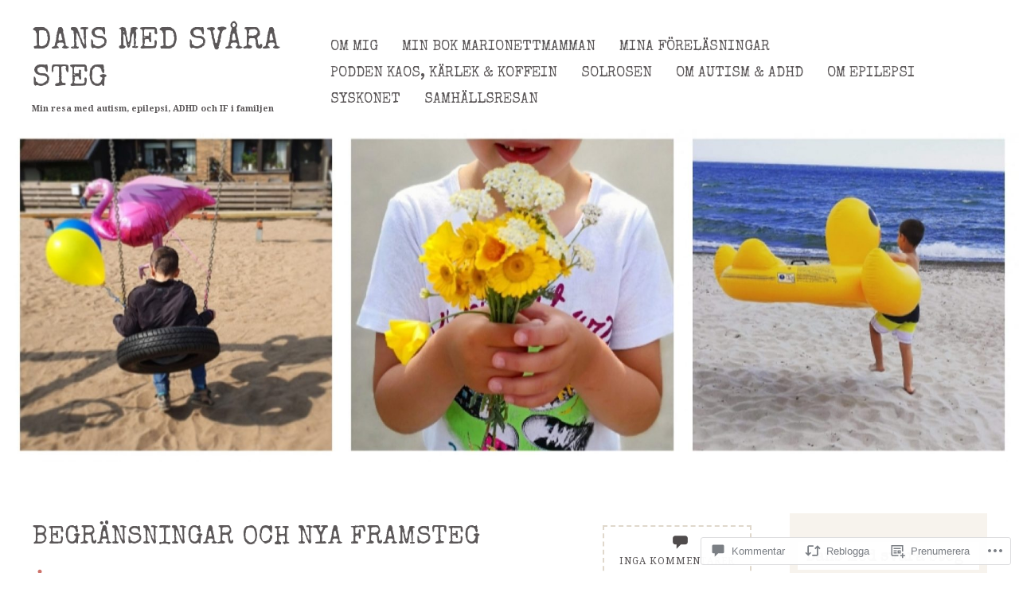

--- FILE ---
content_type: text/css;charset=utf-8
request_url: https://marionettmamman.com/_static/??-eJyNjsEKwkAMRH/INVQr9SJ+itgQ1m03ydJkKf17W/GmoLcZmDc8mEtAFSdx8AcxGZSJOFWGPmuMC5gvmfZotoOf23UFNlImV/lAuIaSa0xiMJCXO47vDqwqcEuCEEloSith3+OfHtvVyzvMBZU36sqXpjsdD+e2a9rhCcxeXNE=&cssminify=yes
body_size: 27513
content:




html, body, div, span, applet, object, iframe, h1, h2, h3, h4, h5, h6, p, blockquote, a, img, strong, var, b, u, i, center, dl, dt, dd, ol, ul, li, fieldset, form, label, legend, table, caption, tbody, tfoot, thead, tr, th, td, article, aside, canvas, details, embed, figure, figcaption, footer, header, hgroup, menu, nav, output, ruby, section, summary, time, mark, audio, video {
	margin: 0;
	padding: 0;
	border: 0;
	font-size: 100%;
	font: inherit;
	vertical-align: baseline;
}
.content address {
	padding: 0 0 20px 0;
}
.content abbr, acronym {
	border-bottom: .1em dotted;
}
.content pre, code, tt {
	font-size: 1.1em;
}

article, aside, details, figcaption, figure, footer, header, hgroup, menu, nav, section {
	display: block;
}
ol, ul {
	list-style: none;
}
blockquote:before, blockquote:after {
	content: '';
	content: none;
}
table {
	border-collapse: collapse;
	border-spacing: 0;
	width:100%;
}

body {
	font-family: Arial, Helvetica, sans-serif;
	color: #4f4b4c;
	font-size:1.125em;
	-webkit-font-smoothing: antialiased; 
	-webkit-text-size-adjust: 100%;
	width:100%;
    overflow-x:hidden;
}
html {
	background:#fff;
}


h1 {
	margin:30px 0 14px;
	font: 2em 'Special Elite', cursive;
}
h2 {
	margin:26px 0 12px;
	font: 1.4em 'Special Elite', cursive;
}
h3 {
	margin: 26px 0 12px;
	font: 1.250em 'Special Elite', cursive;
}
h4 {
	margin: 22px 0 12px;
	font: 1.125em 'Special Elite', cursive;
}
h5 {
	margin: 22px 0 10px;
	font: 1.0em 'Special Elite', cursive;
}
h6 {
	margin: 20px 0 10px;
	font: .8em 'Special Elite', cursive;
}
h1, h2, h3, h4, h5, h6 {
	color: #5b5758;
}
.subheader {
	color: #5b5758;
}
p {
	line-height:1.6em;
	color:#4f4b4c;
	margin: 0 0 10px 0;
	font-family: Arial, Helvetica, sans-serif;
}
.hentry, .footer .widget {
    word-wrap: break-word;
}
p.last {
	margin-bottom:0;
}
p img {
	margin: 0;
}
img.left {
	float: left;
	margin-bottom: 20px;
	margin-right: 20px;
}
img.right {
	float: right;
	margin-bottom: 20px;
	margin-left: 20px;
}
em {
	font-style: italic;
}
strong {
	font-weight: bold;
}
small {
	font-size: 80%;
}
hr {
	border: dashed #e0d8cc;
	border-width: 1px 0 0;
	clear: both;
	margin: 10px 0 30px;
	height: 0;
}
hr.one {
	border:none;
	clear: both;
	margin: 60px 0;
	height: 0;
}
.pullquote {
	color: #8f898b;
	border: 0;
	padding: 1em 0;
	margin: 1em 1.625em 1em 0;
	text-align: right;
	width: 35%;
	float: left;
	border-top: 1px solid #e0d8cc;
	border-bottom: 1px solid #e0d8cc;
}
.pullquote.alignright {
	margin: 1em 0 1em 1.625em;
	text-align: left;
	float: right;
}
.pullquote p {
	margin: 0;
	overflow: hidden;
	font-size: 1.2em;
	font-style: italic;
	color: #8f898b;
	border-left:none;
	padding:0;
	font-weight:bold;
}
.content .page .pullquote p {
    padding: 0;
}



::selection {
background: #cd736b;
color: #fff; 
}
::-moz-selection {
background: #cd736b;
color: #fff; 
}

a, a:visited {
	color: #5b5758;
	text-decoration: none;
	outline: 0;
}
p a, p a:visited {
	line-height: inherit;
}

img {
	max-width: 100%;
	height: auto;
}

embed,
iframe,
object,
video,
.wp-audio-shortcode {
	margin-bottom: 24px;
	max-width: 100%;
}
p > embed,
p > iframe,
p > object,
p > span > embed,
p > span > iframe,
p > span > object {
	margin-bottom: 0;
}

.content img, img.headerimage {
	max-width:100%;
	height: auto;
}
img.headerimage {
	width: 100%;
	height:auto;
	display: block;
	margin-left: auto;
	margin-right: auto;
}
.pagefeturedimage img {
	width: 100%;
	height:auto;
	display: block;
	margin-left: auto;
	margin-right: auto;
}
.content img.aligncenter {
	margin: 20px auto;
}
.content img.alignleft, .content .wp-caption.alignleft {
	margin: 10px 20px 0 0;
}
.content img.alignright, .content .wp-caption.alignright {
	margin: 10px 0 0 20px;
}
.content img.alignnone {
	margin: 20px 0;
}
.content .wp-caption.alignnone {
	margin: 0 0 20px 0;
}
.content .wp-caption.aligncenter {
	margin-bottom: 10px;
}
.content .post .wp-caption {
	max-width: 100%;
	text-align: center;
}
.content .single-entry-content .wp-caption {
	max-width: 100%;
	text-align: center;
}
.content .post p.wp-caption-text {
	font: normal .8em/1.4 Arial, Helvetica, sans-serif;
	margin: 0;
	padding: 7px 0 10px 0;
	color: #4f4b4c;
}
.content object, .content embed, .content iframe {
	max-width: 100%;
	margin: 5px 0 10px;
	display: block;
}

.remove-bottom {
	margin-bottom: 0 !important;
}
.half-bottom {
	margin-bottom: 10px !important;
}
.add-bottom {
	margin-bottom: 20px !important;
}
.left {
	float: left;
}
.right {
	float: right;
}

.post ul, .commentlist ul {
	padding:8px 0 8px 30px;
	line-height: 1.3;
}
.content ul {
	padding:8px 0 8px 20px;
	line-height: 1.3;
	list-style:square;
}
.content ul ul {
	padding:8px 0 8px 20px;
}
.content aside.widget ul ul {
	padding:8px 0 8px 0;
}
.post ul li, .commentlist ul li {
	padding:5px 0 5px 30px;
	color:#5b5758;
	font-size: 1em;
}

article ul a,
article ol a {
	color: #cd736b;
}
.content ul li, .commentlist ul li {
	padding:5px 0 5px 0;
	color:#5b5758;
	font-size: 1em;
}
.post ol, ol, .commentlist ol {
	padding:8px 0 8px 30px;
	line-height: 1.3;
}
.post ol li, ol li, .commentlist ol li {
	padding:0 0 12px 10px;
	list-style: decimal;
	font-size:1.05em;
}
.post ol ol li, ol ol li, .commentlist ol ol li {
	list-style: upper-alpha;
	font-size:1.05em;
}
.post ol ol ol li, ol ol ol li, .commentlist ol ol ol li {
	list-style: lower-roman;
	font-size:1.05em;
}
ol li {
	font-size:1.1em;
}
dl {
	margin:0;
	padding: 0;
}
dt {
	font-weight: bold;
	margin: 0;
	padding: 10px 5px 5px;
}
dd {
	margin: 0;
	padding: 0 0 10px 15px;
}

#site-title {
	padding: 30px 0 10px 0;
	max-width: 35%;
}
#site-title h1 {
	font-size:2.2em;
	margin: 0 10px -5px 0;
	line-height:1.2em;
	text-transform:uppercase;
	display: block;
	word-wrap: break-word;
}
#site-title h1 a:hover {
	text-decoration:none;
}
#site-title h2 {
	font-family:Arial, Helvetica, sans-serif;
	font-size:.6em;
	font-weight:600;
	text-transform:none;
	-webkit-margin-before: 0.83em;
	-webkit-margin-after: 0.83em;
	-webkit-margin-start: 0px;
	-webkit-margin-end: 0px;
}
.site-title a, .site-description {
	color:#5b5758;
}
header#toppart img.headerimage {
	width: 100%;
	height: auto;
}
header#toppart img.attachment-headerimage.wp-post-image {
	width: 100%;
	height: auto;
}
hgroup#site-title img {
	max-width: 100%;
}


#toppart #mainnav {
	margin: 40px 0 0;
	max-width: 70%;
	float:right;
}
#toppart #mainnav ul li {
	float: left;
	list-style: none;
	position: relative;
}
#toppart #mainnav ul li a {
	margin:0;
	padding:10px 15px 5px 15px;
	display: block;
	font-family: 'Special Elite', cursive;
	text-transform: uppercase;
	-webkit-transition: all 0.3s ease-in-out;
	-moz-transition: all 0.3s ease-in-out;
	-o-transition: all 0.3s ease-in-out;
	-ms-transition: all 0.3s ease-in-out;
	transition: all 0.3s ease-in-out;
	cursor:pointer;
}
#toppart #mainnav ul li:first-child {
	margin: 0px;
}
#toppart #mainnav ul li a:hover {
	background:#5b5758;
	color: #fff;
	text-decoration: none;
}
#toppart #mainnav ul ul {
	display: none;
	float: left;
	position: absolute;
	top: 1.8em;
	left: 0;
	z-index: 99999;
}
#toppart #mainnav ul ul ul {
	left: 100%;
	top:0;
}
#toppart #mainnav ul ul a {
	margin:0;
	background:#5b5758;
	color:#e0d8cc;
	font-size:.9em;
	padding: 10px;
	width: 11em;
	height: auto;
	text-transform: none;
}
#toppart #mainnav ul li:hover > ul {
	display: block;
}
.menu-toggle {
	display: none;
}

.content {
	padding-top:60px;
}
.content.fullpage {
	padding-top:0;
}

.content .post {
	margin: 0 0 80px 0;
	overflow: hidden;
	clear: both;
}
.entry-content p a {
	color:#cd736b;
}
.entry-content {
	border-top: 1px dashed #e0d8cc;
	padding:30px 0 0 0;
	margin-top:30px;
}
.format-image .entry-content, .format-aside .entry-content, .format-quote .entry-content, .format-gallery .entry-content, .format-audio .entry-content {
	border-top: none;
	padding:0;
}
.entry-header h2.entry-title {
	margin:20px 0;
	font: bold;
	text-transform:uppercase;
}
h2.entry-title a, h3.entry-title a {
	font-size:1.3em;
	color:#5b5758;
}
.entry-details p span.entry-date {
	font-style: normal;
}
.content .entry-details p a {
	font-style: normal;
	color:#cd736b;
}
.content.page a {
	color:#cd736b;
}
.entry-info {
	border:2px dashed #e0d8cc;
	padding:5px;
	margin-top:20px;
	text-align:center;
}
.entry-header p, .content .entry-details p, .entry-info p {
	letter-spacing:.1em;
	line-height:2em;
	font-size:.65em;
	text-transform:uppercase;
	margin:2px 0 0 0;
}
span.date {
	letter-spacing:.1em;
	line-height:2em;
	font-size:.65em;
	text-transform:uppercase;
	margin:2px 0 0 0;
}
.bloggy {
	display:inline-block;
	width: 16px;
	height: 16px;
	-webkit-font-smoothing: antialiased;
	font-size: 16px;
	line-height: 1;
	font-family: 'Genericons';
	text-decoration: inherit;
	font-weight: normal;
	font-style: normal;
	vertical-align: top;
}
.bloggy.bloggy-day {
	font-size:1.5em;
	padding:2px 25px 0 0;
}
.bloggy.bloggy-user {
	font-size:1.7em;
	padding:0 5px 0 0;
	color:#cd736b;
}
p.author {
	margin-top:0px;
}
.bloggy.bloggy-comment, .bloggy.bloggy-star {
	font-size:1.4em;
	padding:0 0 5px 0;
	font-weight:300;
}
.bloggy-star:before {
	content: '\f408';
}
.bloggy-user:before {
	content: '\f304';
}
.bloggy-day:before {
	content: '\f305';
}
.bloggy-standard:before {
	content: '\f100';
}
.bloggy-aside:before {
	content: '\f101';
}
.bloggy-image:before {
	content: '\f102';
}
.bloggy-gallery:before {
	content: '\f103';
}
.bloggy-video:before {
	content: '\f104';
}
.bloggy-status:before {
	content: '\f105';
}
.bloggy-quote:before {
	content: '\f106';
}
.bloggy-link:before {
	content: '\f107';
}
.bloggy-chat:before {
	content: '\f108';
}
.bloggy-audio:before {
	content: '\f109';
}
.bloggy-comment:before {
	content: '\f300';
}
.bloggy-summary:before {
	content: '\f425';
}
.bloggy-next:before {
	content: '\f429';
}
.bloggy-previous:before {
	content: '\f430';
}
span.comments a {
	color:#cd736b;
}
.post img.wp-post-image {
	height: auto;
	margin: 5px 10px 20px 0;
	float: left;
	clear:both;
}
footer.entry-meta p, footer.single-entry-meta p {
	font-size:.9em;
	margin-top:30px;
}
span.devider {
	color:#e0d8cc;
	font-weight:bold;
}
.entry-meta span.devider {
	color: #4F4B4C;
	margin: 0 5px;
}
span.edit-link a {
	font-size:.9em;
	background:#5b5758;
	color:#fff;
	padding:2px 5px;
	text-transform:uppercase;
	font-weight:bold;
}
.entry-meta span.edit-link a {
	background: #B84A40;
}
.content.page a.post-edit-link, .entry-content p a.post-edit-link {
	color:#fff;
}
.entry-meta a {
	padding: 15px 0 0;
	font-style: normal;
}
.entry-content p a.more-link {
	color:#5b5758;
}
a.more-link {
	display: inline-block;
	color:#5b5758;
	font-size:.9em;
	text-decoration: none;
	font-weight:600;
	font-family: Arial, Helvetica, sans-serif;
	-webkit-transition: all 0.3s ease-in-out;
	-moz-transition: all 0.3s ease-in-out;
	-o-transition: all 0.3s ease-in-out;
	-ms-transition: all 0.3s ease-in-out;
	transition: all 0.3s ease-in-out;
	cursor:pointer;
}
a.more-link:hover {
	color:#cd736b;
}
a.more-link:after {
	color:#cd736b;
	content: '\f429';
	font-size:1.7em;
	display: inline-block;
	-webkit-font-smoothing: antialiased;
	-moz-osx-font-smoothing: grayscale;
	line-height: 1;
	font-family: 'Genericons';
	text-decoration: inherit;
	font-weight: normal;
	font-style: normal;
	vertical-align:middle;
}
.nav-previous, .nav-next, .previous-image, .next-image {
	font-size:1.0em;
}
.nav-previous a, .nav-next a, .previous-image a, .next-image a {
	color:#5b5758;
}

.content .sticky {
	border-bottom:1px dashed #e0d8cc;
	padding:20px;
	background:none;
	margin-bottom:80px;
	background:#f7f3ed;
}
.content .sticky h2.entry-title {
	padding:0;
	margin:20px 0;
}
.content .sticky footer.entry-meta p, .content .sticky footer.single-entry-meta p {
	margin-top:20px;
	font-size: .8em;
}

.content .format-quote {
	text-align:center;
	background:#cd736b;
	padding:10px;
}
.content .format-quote blockquote p {
	font-size:1.1em;
	color: #fff;
	border-left:5px solid #e0d8cc;
	margin:0;
	padding:20px;
	font-style:italic;
}
.content .format-quote blockquote cite {
	font-weight:500;
	font-size:.8em;
	float:none;
	text-transform:uppercase;
	text-align:center;
}
.content .format-quote blockquote cite a {
	color:#e0d8cc;
	font-weight:500;
	font-size:.8em;
}
.content .format-quote a.more-link, .content .format-aside a.more-link {
	color: #fff;
}
.content .format-quote a.more-link:after, .content .format-aside a.more-link:after {
	color:#e0d8cc;
	content: '\f429';
	font-size:1.7em;
	display: inline-block;
	-webkit-font-smoothing: antialiased;
	-moz-osx-font-smoothing: grayscale;
	line-height: 1;
	font-family: 'Genericons';
	text-decoration: inherit;
	font-weight: normal;
	font-style: normal;
	vertical-align:middle;
}
.content .format-quote span.date a {
	color:#e0d8cc;
}

.content .format-image img.wp-post-image {
	-webkit-transition: all 0.3s ease;
	-moz-transition: all 0.3s ease-in-out;
	-o-transition: all 0.3s ease-in-out;
	-ms-transition: all 0.3s ease-in-out;
	transition: all 0.3s ease-in-out;
	cursor:pointer;
	-webkit-opacity: 1;
	-moz-opacity: 1;
	opacity: 1;
}
.content .format-image img.wp-post-image:hover {
	-webkit-opacity: 0.75;
	-moz-opacity: 0.75;
	opacity: 0.75;
}
.content .format-image img {
	-webkit-transition: all 0.3s ease;
	-moz-transition: all 0.3s ease-in-out;
	-o-transition: all 0.3s ease-in-out;
	-ms-transition: all 0.3s ease-in-out;
	transition: all 0.3s ease-in-out;
	cursor:pointer;
	-webkit-opacity: 1;
	-moz-opacity: 1;
	opacity: 1;
}
.content .format-image img:hover {
	-webkit-opacity: 0.75;
	-moz-opacity: 0.75;
	opacity: 0.75;
}
.bloggy.bloggy-image {
	font-size:4em;
	color:#e0d8cc;
}
.format-image .entry-title {
	text-transform:uppercase;
	text-align:center;
	font-size:1.3em;
	float:none;
}
.format-image span.date {
	text-align:center;
	color: #cd736b;
	font-size: .7em;
	letter-spacing:.1em;
	display:block;
}

.format-gallery .entry-title {
	text-align:center;
}
.content .format-gallery p span.date {
	text-align:center;
	display:block;
}
.format-gallery a.more-link {
	font-size:1em;
}
.page-link {
	margin-top:30px;
}
.page-link a {
	background:#f2eee9;
	padding:2px 7px;
	line-height:2em;
}
.bloggy.bloggy-gallery {
	font-size:4em;
	color:#e0d8cc;
}

.content .format-link {
	background: #e0d8cc;
	padding:20px 10px;
	text-align:center;
}
.content .format-link .entry-meta {
	color: #5b5758;
	font-size: .8em;
	font-weight: bold;
}
.bloggy.bloggy-link {
	font-size:4em;
	color:#cd736b;
}

.content .format-aside {
	text-align:center;
	background: #cd736b;
	padding:30px;
}
.format-aside span.date a {
	color:#e0d8cc;
}
.content .format-aside .entry-content p {
	color:#fff;
}
.center {
	text-align:center;
}
.center .bloggy {
	width:0;
	display:inline;
}
.bloggy.bloggy-aside {
	font-size:4em;
	color:#e0d8cc;
}

.format-audio a.more-link {
	font-size:1em;
}
.bloggy.bloggy-audio {
	font-size:4em;
	color:#e0d8cc;
}
.format-audio .entry-title {
	text-transform:uppercase;
	text-align:center;
	font-size:1.3em;
	float:none;
}
.format-audio span.date {
	text-align:center;
	color: #cd736b;
	font-size: .7em;
	letter-spacing:.1em;
	display:block;
}

.format-video a.more-link {
	font-size:1em;
}
.bloggy.bloggy-video {
	font-size:4em;
	color:#e0d8cc;
}
.format-video .entry-title {
	text-transform:uppercase;
	text-align:center;
	font-size:1.3em;
	float:none;
}
.format-video span.date {
	text-align:center;
	color: #cd736b;
	font-size: .7em;
	letter-spacing:.1em;
	display:block;
}

.format-chat a.more-link {
	font-size:1em;
}
.bloggy.bloggy-chat {
	font-size:4em;
	color:#e0d8cc;
}
.format-chat .entry-post-format {
	text-align:center;
}
.format-chat .entry-title {
	text-transform:uppercase;
	text-align:center;
	font-size:1.3em;
	float:none;
}
.format-chat ul li.odd {
	background: none;
	padding: 20px 15px;
}
.format-chat ul li.odd, .format-chat ul li.even {
	list-style:none;
}
.format-chat ul li.even {
	background: #e0d8cc;
	padding: 20px 15px;
}

.content strong {
	font-weight: bold;
}
.content p em {
	font-style: italic;
}
.content em {
	font-style: italic;
}
.content p small {
	font-size: .8em;
}
.content .page blockquote p {
	padding: 0 20px 0;
}
.content address, dt, dd {
	font-size:1.1em;
}
blockquote p {
	margin: 0 20px 10px 20px;
	overflow: hidden;
	font-size:1.2em;
	font-style:italic;
	color: #8f898b;
	border-left:5px solid #e0d8cc;
	padding:0 10px;
}
blockquote cite {
	margin: 10px 0 0 0;
	padding: 0 25px 15px 0;
	float: right;
	font: normal .6em Arial, Helvetica, sans-serif;
	text-transform: uppercase;
	letter-spacing: .1em;
	color:#fff;
}
.content.page blockquote cite a {
	color:#fff;
}
.content pre {
	background-color: #f7f3ed;
	font-family: monospace;
	font-size: 1.2em;
	line-height: 1.3;
	margin: 0 0 20px 0;
	padding: 10px;
}
.content p.nocomments {
	font-size: .8em;
	text-transform: uppercase;
	letter-spacing: 0.1em;
}

.content img {
	max-width:100%;
	height: auto;
	margin: 0;
	padding: 0;
}
.content img.aligncenter {
	margin: 20px auto;
}
.content img.alignleft, .content .wp-caption.alignleft {
	margin: 10px 20px 0 0;
}
.content img.alignright, .content .wp-caption.alignright {
	margin: 10px 0 0 20px;
}
.content .wp-caption.alignnone {
	margin: 0 0 20px 0;
}
.content .wp-caption.aligncenter {
	margin-bottom: 10px;
}
.content .post .wp-caption {
	max-width: 100%;
	text-align: center;
}
.content .single-entry-content .wp-caption {
	max-width: 100%;
	text-align: center;
}
.content .post p.wp-caption-text {
	font: normal .8em/1.4 Arial, Helvetica, sans-serif;
	margin: 0;
	padding: 7px 0 10px 0;
	color: #999;
}
.content object, .content embed, .content iframe {
	max-width: 100%;
	margin: 3px 0 10px;
	display: block;
}
.divider {
	clear:both;
	display:block;
	margin-bottom:20px;
	width:100%;
}
.content span.highlight {
	padding: 2px;
	background-color: #FFFBCC;
}

.content table {
	margin:10px 0px 30px 0px;
	table-layout: fixed;
}
.content table thead {
	border-top:1px solid #f2eee9;
}
.content table tr {
	border-bottom:1px solid #f2eee9;
}
.content table tr th {
	padding: 10px 20px 10px 20px;
	border-top:1px solid #f2eee9;
	border-left:1px solid #f2eee9;
	border-right:1px solid #f2eee9;
}
.content table tr td {
	padding: 10px 13px 10px 13px;
	border-left:1px solid #f2eee9;
	border-right:1px solid #f2eee9;
}

.content .post .single-entry-header {
	margin: 0;
}
.content .single-entry-header h1.entry-title {
	margin: 0 0 5px;
	font: bold 1.3em/1.4;
}
.content .single-entry-header p {
	padding: 0 0 5px;
	font-size: 1em;
}
.content .single-entry-header p span.entry-date, .content .single-entry-header p span.entry-author {
	font: normal 1.2em/1.4 Arial, Helvetica, sans-serif;
}
.content .single-entry-details {
	padding: 0 18px 0 0;
}
.content .single-entry-content {
	margin: 15px 0 0;
	padding: 0;
}
.content .post .author-info {
	background-color: #cd736b;
	color: #fff;
	margin: 40px 0 0;
	padding: 15px 20px 15px;
	overflow: hidden;
}
.content .post .author-info h3 {
	margin: 0 0 4px;
	color:#e0d8cc;
}
.content .post .author-info .avatar {
	max-width: 100%;
	width: 60px;
	margin: 0 15px 0 0;
	float: left;
}
.content .post .author-description {
	overflow: hidden;
}
.content .post .author-description p {
	padding: 0;
	font-size: 1.0em;
	line-height: 1.5;
	color:#fff;
}
.content .post .author-description a:hover {
	text-decoration: underline;
}

.content #image-nav {
	margin: 30px 0 3px 0;
	overflow: hidden;
}
.comment-nav-below {
	margin:40px 0;
	overflow: hidden;
}
.nav-previous a, .content #image-nav span.previous-image a, #comment-nav-below .nav-previous a {
	width: 40%;
	display: block;
	float: left;
	font-size: .9em;
	font-weight: bold;
}
.nav-next a, .content #image-nav span.next-image a, #comment-nav-below .nav-next a {
	display: block;
	float: right;
	font-size: .9em;
	font-weight: bold;
}
.nav-previous a:hover, .content #nav-below .nav-next a:hover, .content #image-nav span.previous-image a:hover, .content #image-nav span.next-image a:hover {
	text-decoration: none;
}

#comments {
	padding: 0 0 30px 0;
}
#comments h3#comments-title {
	font-weight: bold;
	text-transform: uppercase;
	letter-spacing: .1em;
}
#comments p.write-comment-link {
	display: inline-block;
	font-size: .9em;
	text-decoration: none;
	font-weight: 600;
	font-family: Arial, Helvetica, sans-serif;
}
#comments .comment-body {
	border-bottom: 1px dashed #e0d8cc;
	margin-bottom:40px;
	padding:10px;
	overflow:hidden;
	line-height: 1.5;
}
#comments ol li {
     font-size: 1em;
}
#comments .comment-body p {
	padding: 0 0 10px 0;
	font-size:.9em;
}
#comments .comment-body a {
	font-size:.9em;
}
#comments p.moderation {
	font-family:Arial, Helvetica, sans-serif;
	font-style:italic;
}
#comments a.comment-edit-link {
	font-size: .8em;
	margin-left:10px;
	background: #5b5758;
	padding: 2px 5px;
	text-transform: uppercase;
	color: #fff;
	font-weight: bold;
}
.content #comments ol {
	padding:0;
	margin-top:20px;
}
.content #comments ol li ul.children {
	padding:0;
}
.content #comments ul li {
	background:none;
}
.content #comments ol li.depth-1 {
	padding:0;
	overflow:hidden;
}
.content #comments ol li.depth-2, .content #comments ol li.depth-3, .content #comments ol li.depth-4, .content #comments ol li.depth-5 {
	margin:0 0 0 20px;
	padding:0;
	border-bottom:none;
	overflow:hidden;
}
.comment-meta {
	padding:0 0 12px;
	font-size: .9em;
	float:right;
}
cite.fn {
	font-size: 1em;
	font-style: normal;
}
span.says {
	font-size:.9em;
	font-style:italic;
}
.reply {
	margin:0;
	float:left;
}
#comments a.comment-reply-link {
	font-size:.8em;
	font-weight:600;
	padding:5px 6px;
	display: inline-block;
	vertical-align: baseline;
	outline: none;
	background-color: #cd736b;
	border: none;
	color: #fff;
	text-align: center;
	text-transform: uppercase;
	letter-spacing: 1px;
}
#comments ol li.post.pingback {
	margin:0;
	padding: 20px 0 0;
	list-style:none;
	font-weight: bold;
}
#comments ol li.post.pingback a {
	font-weight: normal;
}
#comments ol li img.avatar {
	background:#e0d8cc;
	padding:4px;
	max-width: 100%;
	width: 65px;
	height: 65px;
	margin:20px 20px 0 0;
	float:left;
}
#comments .bypostauthor {
}

.content #comments #respond {
	margin:30px 0 0;
	padding:20px;
	background-color: #f4f1eb;
}
a#cancel-comment-reply-link {
	padding:3px 0 0;
	float:right;
	font-size: .9em;
	font-weight: normal;
}
.content #comments #respond h3#reply-title {
	margin:0 0 3px 0;
	font-size: 1.2em;
}
form#commentform p.comment-notes, p.logged-in-as {
	padding:0 0 15px 0;
	font-size: 1em;
}
form#commentform span.required {
	color: #cd736b;
}
form#commentform p.comment-form-author, form#commentform p.comment-form-email, form#commentform p.comment-form-url, form#commentform p.comment-form-comment {
	padding:15px 0 0;
}
input#submit, input.wpcf7-submit {
	margin: 10px 0 0;
	padding: 3px 7px;
	display: inline-block;
	vertical-align: baseline;
	outline: none;
	background-color:#cd736b;
	border: none;
	font-size: .7em;
	color: #fff;
	text-align: center;
	text-transform: uppercase;
	letter-spacing: 1px;
	-webkit-transition: all 0.3s ease-in-out;
	-moz-transition: all 0.3s ease-in-out;
	-o-transition: all 0.3s ease-in-out;
	-ms-transition: all 0.3s ease-in-out;
	transition: all 0.3s ease-in-out;
	cursor:pointer;
}
input#submit:hover, input.wpcf7-submit:hover {
	background-color: #5c5859;
	color: #fff;
}
form#commentform input#author, form#commentform input#email, form#commentform input#url {
	width: 60%;
	margin: 5px 0 0;
	padding: 9px 5px 9px;
	display: block;
	background-color:#fff;
	border: 1px solid #e7e4d9;
	font-size:.8em;
}
form#commentform textarea#comment {
	width:95%;
	margin: 5px 0 0;
	padding: 9px 5px;
	background-color:#fff;
	border: 1px solid #e7e4d9;
	font: 1em Arial, Helvetica, sans-serif;
}
form#commentform p.subscribe-to-doi-comments {
	padding: 20px 0 0;
	font-size: .8em;
	color: #666;
	letter-spacing: 1px;
}
.comment-subscription-form {
	font-size:.8em;
}
.sharedaddy {
	margin-top:30px;
}
div.sharedaddy div.sd-block {
	border-top: 1px solid #e7e4d9;
}

.content .entry-link, .content .entry-gallery, .content .entry-video {
	width: 100%;
	margin: 0;
	float: left;
}

.page-link {
	font-size:1.1em;
}
.content .entry-link a.post-edit-link {
	font-size: .9em;
	background: #5b5758;
	padding: 2px 5px;
	text-transform: uppercase;
	color: #fff;
	font-weight: bold;
}

.content .entry-header h2.entry-title-image {
	margin-top: 0;
	font-size: 1.1em;
}

.content .entry-post-format .entry-header h2.entry-title {
	margin: 0 0 35px;
}
.content .entry-post-format .entry-header p a {
	font-family: Arial, Helvetica, sans-serif;
	font-style: normal;
}
.content .entry-post-format .gallery-thumb {
	float: left;
	width:100%;
	margin: 0 15px 0 0;
}
.content .post img.attachment-medium {
	max-width: 100%;
	height: auto;
	padding: 0;
}

.wp-caption {
	-moz-box-sizing: border-box;
	box-sizing:      border-box;
	margin-bottom: 24px;
	max-width: 100%;
	line-height: 1.3;
	margin: 0;
	max-height: 40%;
}
.wp-caption img[class*="wp-image-"] {
 display: block;
}
.wp-caption-text {
	-moz-box-sizing: border-box;
	box-sizing:      border-box;
	color: #7a7a89;
	padding-right: 10px; 
	text-align: center;
}
.wp-caption .wp-caption-text {
	margin: 12px 0;
}
.wp-caption.alignleft {
	margin: 6px 24px 0 0;
}
.wp-caption.alignright {
	margin: 6px 0 0 24px;
}

.gallery {
	margin-bottom: 12px; 
}
.gallery .gallery-item {
	margin: 0 0 12px 0;
}
.gallery a img {
	border: none;
	height: auto;
}
.gallery dd {
	margin: 6px 0; 
}
.gallery-caption {
	font-size: 13px;
	line-height: 1.3846153846;
	word-wrap:break-word;
}
.gallery-columns-1 a img {
	max-width: 100%;
}
.gallery-columns-2 a img {
	max-width: 97.5%;
}
.gallery-columns-3 a img {
	max-width: 96%;
}
.gallery-columns-4 a img {
	max-width: 94%;
}
.gallery-columns-5 a img {
	max-width: 94%;
}
.gallery-columns-6 a img {
	max-width: 92%;
}
.gallery-columns-7 a img {
	max-width: 91%;
}
.gallery-columns-8 a img {
	max-width: 90%;
}
.gallery-columns-9 a img {
	max-width: 90%;
}
.gallery-columns-10 a img {
	max-width: 89%;
}

.content .page {
	margin: 0 0 40px;
	padding: 0 0 30px;
	clear: both;
	font-size: .95em;
	line-height: 1.6;
	border-bottom: 1px solid #e0d8cc;
}
.content .page-entry-header {
	margin: 0;
}
.content .page p {
	padding: 0 0 20px 0;
}

.content.full-width {
	width:100% !important;
}
.content.full-width .page {
	margin: 0;
	padding: 0 0 20px;
	border-bottom: none;
}

.contact-form input[type='text'], .contact-form input[type='email'], .contact-form textarea, .contact-form input[type='utl'] {
	padding: 10px;
	background-color: #fff;
	border: 1px solid #e0d8cc;
}
.search .content .page p {
	padding:0;
}

.contact-submit button[type='submit'] {
	border: none;
	background: #5b5758;
	padding: 10px 15px;
	color: #fff;
	font-size: 18px;
}

.widget {
	-moz-box-sizing: border-box;
	box-sizing:      border-box;
	overflow: hidden;
	width: 100%;
}
aside.widget {
	margin: 0 0 20px 0;
	padding: 10px 10px 20px 10px;
	font-size: .9em;
	border-bottom:1px dashed #e0d8cc;
	background:#f7f3ed;
}
.sidebar {
    margin-top: 5px;
}
.footer aside.widget {
	margin: 0 0 20px 0;
	padding: 0;
	font-size: .9em;
	background: none;
}
.footer .widget h3.widget-title, .footer .widget_get_recent_comments h1.widget-title {
	padding: 0 0 20px 0;
	background:none;
}
#toppanel aside.widget {
	border-bottom:none;
	margin:0;
	padding:0;
}
aside.widget ul li {
	line-height: 1.4em;
	list-style:circle;
}
aside.widget ul li a, .content.page .widget a {
	color:#5b5758;
}
.widget h3.widget-title, .widget_get_recent_comments h1.widget-title {
	padding: 10px 10px 5px 10px;
	font-size:1.2em;
	color: #4f4b4c;
	font-weight: bold;
	text-transform: none;
	background:#fff;
}
.textwidget {
	line-height: 1.6;
}
aside.widget blockquote {
	margin: 0 20px 10px 20px;
	overflow: hidden;
	font-size:1.0em;
	font-style:italic;
	color: #6d6f6f;
	border-left:5px solid #f0ede8;
	padding:0 0 0 10px;
}
aside.widget blockquote p {
	font-size:1.2em;
}
aside.widget blockquote cite {
	margin: 10px 0 0 0;
	padding: 0 25px 15px 0;
	float: right;
	font: normal .8em Arial, Helvetica, sans-serif;
	text-transform: uppercase;
	letter-spacing: .1em;
}

.widget_categories ul li ul.children, .widget_nav_menu ul li ul.sub-menu, .widget_pages ul li ul.children {
	margin: 5px 0 0 0;
}
.widget_categories ul li ul.children li, .widget_nav_menu ul li ul.sub-menu li, .widget_pages ul li ul.children li {
	margin: 0 0 0 20px;
	background:none;
}
.widget_categories ul li {
	background:none;
	list-style:square;
}
.widget_rss ul li, .widget_nav_menu ul li {
	background:none;
	list-style:square;
}
.widget_recent_entries ul, .widget_recent_comments ul {
	padding: 0 0 0 15px;
}
select {
	width:100%;
}
.widget_calendar #wp-calendar caption {
	font-family:Arial, Helvetica, sans-serif;
	font-size:1.0em;
	background: #e0d8cc;
	color: #5b5758;
	font-weight: bold;
	text-align: center;
	padding: 8px 0;
}
.widget_calendar table#wp-calendar th, .widget_calendar table#wp-calendar td {
	padding: 5px;
	font-size: .8em;
	background: #fff;
}
.widget_calendar table#wp-calendar tbody tr td#today {
	font-weight: bold;
}

.widget_search {
	overflow: hidden;
}
.searchform {
	width: 100%;
	margin: 0;
	padding: 0;
	float: left;
	overflow: hidden;
}
.searchform input {
	margin: 0 2px 5px 0;
	padding: 6px 5px;
	background-color: #fff;
	border: 1px solid #d3ccc1;
}
.jetpack_subscription_widget input#subscribe-field {
	width: 40%;
	margin: 0 2px 5px 0;
	padding: 6px 5px;
	background-color: #fff;
	border: 1px solid #d3ccc1;
}
.footer .searchform .search-input {
	width: 40%;
	margin: 0 2px 5px 0;
	padding: 6px 5px;
	background-color: #fff;
	border: 1px solid #d3ccc1;
}
.searchsubmit, input[type="submit"] {
	margin: 0;
	padding: 6px 5px;
	display: inline-block;
	vertical-align: baseline;
	outline: none;
	background-color: #cd736b;
	border: none;
	font-size: 11px;
	color: #fff;
	text-align: center;
	text-transform: uppercase;
	letter-spacing: 1px;
	-webkit-transition: all 0.3s ease-in-out;
	-moz-transition: all 0.3s ease-in-out;
	-o-transition: all 0.3s ease-in-out;
	-ms-transition: all 0.3s ease-in-out;
	transition: all 0.3s ease-in-out;
	cursor:pointer;
}
.searchsubmit:hover {
	color: #fff;
	background-color: #4f4b4c;
}
.footer .searchsubmit, input[type="submit"] {
	margin: 0;
	padding: 3px 5px;
	display: inline-block;
	vertical-align: baseline;
	outline: none;
	background-color: #4f4b4c;
	border: none;
	font-size: 11px;
	color: #fff;
	text-align: center;
	text-transform: uppercase;
	letter-spacing: 1px;
}
input[type="text"], input[type="password"], input[type="search"], input[type="email"], textarea, select {
	outline: none;
}
input[type="text"]:focus, input[type="password"]:focus, input[type="search"]:focus, input[type="email"]:focus, textarea:focus {
	-moz-box-shadow: 0 0 3px rgba(0, 0, 0, .2);
	-webkit-box-shadow: 0 0 3px rgba(0, 0, 0, .2);
	box-shadow:  0 0 3px rgba(0, 0, 0, .2);
}

.widget_recent_comments a {
	color:#cd736b;
}
.widget_get_recent_comments li.sidebar-comment {
	margin:10px 0;
	overflow:hidden;
}
.widget_get_recent_comments li.sidebar-comment:first-child {
	margin:3px 0 10px;
}
.widget_get_recent_comments li.sidebar-comment .comment-content {
	padding:0 0 0 6px;
	overflow:hidden;
}
.widget_get_recent_comments li.sidebar-comment p {
	line-height: 1.4;
}
.widget_get_recent_comments .kjgrcGravatar {
	margin:0;
	float:left;
	display:block;
}
.widget_get_recent_comments span.sidebar-comment-autor a {
	padding: 0 0 3px;
}

.widget_twitter li a {
	word-wrap: break-word;
}

.about .circleimage {
	margin-top:-100px;
	background:#fff;
	padding:10px;
	border:4px solid #e0d8cc;
	width:264px;
	height:264px;
	border-radius: 264px;
	-webkit-border-radius: 264px;
	-moz-border-radius: 264px;
}
.about .attachment-about_thumbnail.wp-post-image {
	width:264px;
	height:264px;
	border-radius: 264px;
	-webkit-border-radius: 264px;
	-moz-border-radius: 264px;
}
.aboutpage aside.widget {
	border-bottom: none;
}
.aboutpage .textwidget {
	font-family: Arial, Helvetica, sans-serif;
	line-height:1.6em;
	font-size:1.175em;
}
.aboutpage .aboutcenter aside.widget h3.widget-title {
	padding: 0 0 15px 0;
	font-size:1.6em;
	color: #4f4b4c;
	text-transform:uppercase;
}
.aboutpage .page blockquote {
	margin-bottom:20px;
	background: #cd736b;
	padding:20px;
}
.aboutpage .page blockquote p {
	color:#fff;
}
.aboutpage.custom {
	margin-top:50px;
}
.aboutpage.custom .circleimage {
	background:#fff;
	padding:10px;
	border:6px solid #e0d8cc;
	width:264px;
	height:264px;
	border-radius: 264px;
	-webkit-border-radius: 264px;
	-moz-border-radius: 264px;
}
.aboutpage.custom .attachment-about_thumbnail.wp-post-image {
	width:264px;
	height:264px;
	border-radius: 264px;
	-webkit-border-radius: 264px;
	-moz-border-radius: 264px;
}
.custom aside.widget h3.widget-title {
	font-size:1.6em;
	text-transform:uppercase;
}

.footer {
	background:#cd736b;
	padding:20px 0;
	border-bottom-color:#5b5758;
	border-bottom-width:10px;
	border-bottom-style:solid;
}
.footer p {
	color: #fff;
}
.footer a {
	color:#e0d8d1;
}
.footer h3 {
	color:#e0d8cc;
}
.footer .widget h3.widget-title {
	color: #fff;
	margin:20px 0 0 0;
	font-size:1.1em;
}
.footer {
	color:#fff;
	font-size:1em;
}
.footer .widget_recent_comments a {
	color:#e0d8cc;
}
.footer ul {
	padding: 0 0 5px 15px;
}
.footer ul ul {
	padding: 0 0 5px 0;
}
.footer ul li {
	color:#e0d8cc;
	list-style: square;
}
.footer .widget blockquote {
	margin: 0 20px 10px 0;
	overflow: hidden;
	font-size:.9em;
	font-style:italic;
	border-left:5px solid #e0d8cc;
	padding:0 0 0 10px;
}
.footer .widget_calendar tbody {
	text-align:center;
}
.footer .widget_calendar table#wp-calendar td {
    font-size: .9em;
}
.footer .widget_calendar tr {
	background:#5b5758;
}
.footer .widget_calendar table#wp-calendar th, .widget_calendar table#wp-calendar td {
	padding:20px 10px 8px 10px;
	background:none;
}
p.copyright {
	border-top:2px dashed #e0d8cc;
	padding:15px 0 5px 0;
	margin:40px 0 0 0;
	font-size:.9em;
	color:#fff;
}
p.copyright a {
	color:#e0d8cc;
}

.one_half {
	width: 48%;
}
.one_third {
	width: 20.66%;
}
.one_third_main {
	width: 30.66%;
}
.two_third {
	width: 75.33%;
}
.no-sidebar .two_third {
	width: 100%;
}
.one_third_second {
	width: 20.66%;
}
.two_third_second {
	width: 78.34%;
}
.one_third_second, .two_third_second {
	margin-right: 1%;
	margin-bottom: 10px;
	float: left;
}
.one_fourth {
	width: 22%;
}
.one_fifth {
	width: 16.8%;
}
.one_sixth {
	width: 15%;
}
.one_half, .one_third, .two_third, .one_fourth, .one_fifth, .one_third_main {
	margin-right: 4%;
	margin-bottom: 10px;
	float: left;
}
.one_sixth {
	margin-right: 2%;
	margin-bottom:20px;
	float: left;
}
.lastcolumn {
	margin-right: 0!important;
	clear: right;
}
.alignright {
	float: right;
}
.alignleft {
	float: left;
}
img.aligncenter {
	margin: 20px auto;
}
.aligncenter, div.aligncenter {
	margin-left: auto;
	margin-right: auto;
	display: block;
}
.grid_4 {
	width: 31.333%;
	min-height:50px;
}
.grid_3 {
	width: 48%;
}
.clearfix {
	display: block;
}
.grid_4, .grid_3 {
	display: inline;
	float: left;
	margin-left: 1%;
	margin-right: 1%;
}


.infinite-scroll.neverending .footer, .infinite-scroll .nav-links {
	display: none;
}

.infinite-scroll.neverending .footer {
	display: block;
}
#infinite-handle span {
	background: #cd736b;
	display: inline-block;
	font-size: .8em;
	font-weight: 600;
	line-height: 1.6;
	letter-spacing: .2em;
	text-align: center;
	text-transform: uppercase;
	font-family: 'Special Elite', cursive;
}

.content.right {
	float: right;
}

body .screen-reader-text {
	border: 0;
	clip: rect(1px, 1px, 1px, 1px);
	clip-path: inset(50%);
	height: 1px;
	margin: -1px;
	overflow: hidden;
	padding: 0;
	position: absolute !important;
	width: 1px;
	word-wrap: normal !important;
}



.wp-block-image img {
	display: block;
}

.wp-block-button {
	border-radius: 0;
}

.wp-block-image.alignright{
	max-width: 50%;
	margin-left:60px;
}

.wp-block-image.alignleft{
	max-width: 50%;
	margin-right:60px;
}

.wp-block-image figcaption{
	max-width: 100%;
}

.wp-block-cover-image {
	margin-bottom: 20px;
}

.alignfull,
.wp-block-cover-image {
	margin-bottom: 20px;
}

.wp-block-cover-image {
	width: auto;
}

.alignwide {
	max-width: inherit;
}

.page-template-custom-fullpage .alignfull,
.page-template-featured-image-page .alignfull,
.page-template-full-width-page .alignfull,
.page-template-default.no-sidebar .alignfull,
.page-template-about-page .alignfull {
	width: 100vw;
	position: relative;
	left: 50%;
	right: 50%;
	margin-bottom: 40px;
	margin-left: -50vw;
	margin-right: -50vw;
	max-width: initial;
}

.page-template-custom-fullpage .wp-block-cover-image.has-background-dim.alignfull,
.page-template-featured-image-page .wp-block-cover-image.has-background-dim.alignfull,
.page-template-full-width-page .wp-block-cover-image.has-background-dim.alignfull,
.page-template-default.no-sidebar .wp-block-cover-image.has-background-dim.alignfull,
.page-template-about-page .wp-block-cover-image.has-background-dim.alignfull {
	width: 100vw;
	left: 50%;
	right: 50%;
	margin-right: -50vw;
	margin-left: -50vw;
}

.page-template-custom-fullpage .wp-block-cover-image.has-background-dim.alignwide,
.page-template-custom-fullpage .alignwide,
.page-template-featured-image-page .wp-block-cover-image.has-background-dim.alignwide,
.page-template-featured-image-page .alignwide,
.page-template-full-width-page .wp-block-cover-image.has-background-dim.alignwide,
.page-template-full-width-page .alignwide,
.page-template-default.no-sidebar .wp-block-cover-image.has-background-dim.alignwide,
.page-template-default.no-sidebar .alignwide,
.page-template-about-page .wp-block-cover-image.has-background-dim.alignwide,
.page-template-about-page .alignwide {
	margin-left: -10vw;
	margin-right: -10vw;
	max-width: initial;
	width: auto;
}

.page-template-custom-fullpage .is-type-video iframe,
.page-template-featured-image-page .is-type-video iframe,
.page-template-full-width-page .is-type-video iframe,
.page-template-default.no-sidebar .is-type-video iframe,
.page-template-about-page .is-type-video iframe {
	height: 100vh;
	width: 100vw;
}

.wp-block-group.alignwide .wp-block-jetpack-layout-grid.alignfull,
.wp-block-group .wp-block-jetpack-layout-grid.alignfull,
.wp-block-cover.alignwide .wp-block-columns.alignfull,
.wp-block-cover .wp-block-columns.alignfull,
.wp-block-group.alignwide .wp-block-columns.alignfull,
.wp-block-cover.has-background-dim .wp-block-jetpack-layout-grid.alignfull,
.wp-block-group.has-background .wp-block-columns.alignfull,
.wp-block-cover .wp-block-columns.alignwide,
.wp-block-jetpack-layout-grid.alignfull .wp-block-media-text.alignwide {
	width: 100%;
	left: 0;
	right: 0;
	margin-right: 0;
	margin-left: 0;
}

.wp-block-cover.alignwide .wp-block-columns.alignwide {
	width: 100%;
	max-width: 1300px;
	left: 0;
	right: 0;
	margin-right: auto;
	margin-left: auto;
}

.alignfull .wp-block-group.alignwide.has-background-background-color,
.wp-block-cover.alignfull .wp-block-columns.alignwide,
.wp-block-group.alignfull .wp-block-columns.alignwide {
	max-width: 1792px;
	width: 100%;
	margin-left: auto;
	margin-right: auto;
	left: 0;
	right: 0;
}

.wp-block-button {
	border-radius: 0;
}

.wp-block-separator {
	border-bottom: none;
	margin: 2em auto;
	max-width: 100%;
}

.wp-block-separator.is-style-dots {
	background: none;
}

pre.wp-block-verse,
.wp-block-verse pre {
	font-family: "Courier 10 Pitch", Courier, monospace;
	margin-bottom: 1.6em;
	max-width: 100%;
	overflow: auto;
	padding: 1.6em;
}

.wp-block-code{
	border-radius: 4px;
	background:none;
}

.wp-block-button {
	margin: 0 0 1em 0;
}

.wp-block-table td,
.wp-block-table th {
	padding: 0.5em;
}

.wp-block-table {
	width: 100%;
	display: table;
}

.wp-block-audio {
	margin-left: 0;
	margin-right: 0;
}

.wp-block-audio audio {
	width: 100%;
}

.entry-content a.wp-block-button__link:hover {
	border-bottom: none;
}

.wp-block-cover-image.has-background-dim.aligncenter {
	clear: both;
}

.wp-block-cover-image.has-background-dim.alignleft {
	margin-right: 20px;
}

.wp-block-cover-image.has-background-dim.alignright {
	margin-left: 20px;
}

.wp-block-cover-image .wp-block-cover-image-text,
.wp-block-cover-image .wp-block-cover-text,
.wp-block-cover-image h2,
.wp-block-cover .wp-block-cover-image-text,
.wp-block-cover .wp-block-cover-text,
.wp-block-cover h2 {
	position: relative;
}

.wp-block-button.alignleft {
	margin-right: 20px;
}

.wp-block-button.alignright {
	margin-left: 20px;
}

.wp-block-image,
.wp-block-image img {
	margin-bottom: 20px;
}

.wp-block-cover-image.has-background-dim {
	position: relative;
	background-size: cover;
	background-position: 50%;
	min-height: 430px;
	width: 100%;
	margin: 0 0 1.5em;
	display: flex;
	justify-content: center;
	align-items: center;
}

.wp-block-audio figcaption {
	margin: .5em 0;
}

.wp-block-latest-posts.is-grid {
	list-style: disc;
}

.wp-block-column {
	margin-right: 30px;
}

.wp-block-column:last-child {
	margin-right: 0;
}

.wp-block-table .content table tr {
	border-bottom: 1px solid #f2eee9;
}

.wp-block-table .content table tr td {
	border-left: 1px solid #f2eee9;
	border-right: 1px solid #f2eee9;
}

.wp-block-table td,
.wp-block-table th {
	border: 1px solid #f2eee9;
}
.wp-block-cover-text {
	padding: 0 20px;
}

.wp-block-cover.has-background-dim.alignleft {
	margin-right: 20px;
}

.wp-block-cover.has-background-dim.alignright {
	margin-left: 20px;
}

.wp-block-pullquote.is-style-solid-color blockquote {
    max-width: 100%;
}

.wp-block-quote {
	margin: 0 0 46px;
}

.wp-block-quote p {
	font-size: 28px;
	border-left: none;
	color: #4F4B4C;
	padding: 0;
}

.wp-block-pullquote p {
	border-left: none;
	color: #4F4B4C;
	padding: 0;
}

.wp-block-pullquote.alignleft p,
.wp-block-pullquote.alignright p {
    font-size: 28px;
}

.wp-block-quote.is-large p {
    font-size: 38px;
}

.wp-block-column .wp-block-quote p {
	font-size: 24px;
}

.wp-block-quote cite {
	font-size: 18px;
	float: none;
}

.content .page .wp-block-pullquote blockquote p,
.wp-block-pullquote blockquote p {
	margin: 0;
	padding: 0;
}

.wp-block-pullquote cite {
	float: none;
}

.wp-block-quote.is-style-large p {
	font-size: 38px;
}

.wp-block-quote.has-text-align-right {
	border-right: none;
}

.wp-block-pullquote {
	border-top: 2px solid;
	border-bottom: 2px solid;
	border-left: none;
	color: #4F4B4C;
	margin: 0 0 30px 0;
	padding: 40px 20px;
	text-align: left;
}

.wp-block-pullquote blockquote,
.content .page .wp-block-quote p {
	margin: 0 0 20px 0;
	padding: 0;
}

.wp-block-pullquote.is-style-solid-color {
	border: none;
	background: #cd736b;
	color: #fff;
    padding: 40px 20px 40px 40px;
}

.wp-block-pullquote.is-style-solid-color p,
.wp-block-pullquote.is-style-solid-color cite {
	color: #fff;
}

.wp-block-pullquote.is-style-solid-color blockquote {
	text-align: left;
	max-width: 100%;
}

.wp-block-pullquote blockquote {
	text-align: center;
}

.wp-block-pullquote.alignleft blockquote {
	text-align: left;
}

.wp-block-pullquote.alignright blockquote {
	text-align: right;
}

.wp-block-pullquote.alignleft.is-style-solid-color blockquote:before,
.wp-block-pullquote.alignright.is-style-solid-color blockquote:before {
    font-size: 6.0625rem;
}

.wp-block-pullquote blockquote {
	border: none;
}

.wp-block-pullquote__citation,
.wp-block-pullquote cite,
.wp-block-pullquote footer,
.wp-block-quote cite {
	text-transform: none;
}

.wp-block-pullquote__citation .uppercase,
.wp-block-pullquote cite .uppercase,
.wp-block-pullquote footer .uppercase,
.wp-block-quote .cite .uppercase {
	text-transform: uppercase;
}

.wp-block-pullquote.alignleft,
.wp-block-pullquote.alignright {
	padding: 20px 0;
}

.wp-block-pullquote blockquote:before,
blockquote.wp-block-quote:before {
	display: none;
}

.wp-block-quote:not(.is-large):not(.is-style-large),
.wp-block-quote.is-large,
.wp-block-quote.is-style-large {
	border-left: 4px solid;
	margin: 0 0 30px 0;
	padding: 0 0 0 20px;
}

.wp-block-quote p,
.wp-block-quote.is-large p,
.wp-block-quote.is-style-large p,
.wp-block-pullquote p,
.wp-block-pullquote.is-large p,
.wp-block-pullquote.is-style-large p {
    font-style: normal;
}

.wp-block-quote p em,
.wp-block-quote.is-large p em,
.wp-block-quote.is-style-large p em,
.wp-block-pullquote p em,
.wp-block-pullquote.is-large p em,
.wp-block-pullquote.is-style-large p em {
    font-style: italic;
}

body .content.page a.wp-block-button__link {
	color: #fff;
}

.wp-block-latest-posts.wp-block-latest-posts__list a,
.wp-block-categories a,
.wp-block-archives a {
	text-decoration: underline;
}

body .content.page .is-style-outline a.wp-block-button__link {
	color: #4f4b4c;
}

.wp-block-separator:not(.is-style-wide):not(.is-style-dots),
.wp-block-separator.is-style-wide {
	border-bottom: 2px solid #8f98a1;
}

body .contact-form label span {
	font-size: 15px;
}

body .wp-block-jetpack-map .wp-block-jetpack-map__gm-container {
	width: 90%;
}


.has-red-color,
.entry-content a.wp-block-button__link.is-style-outline.has-red-color,
.wp-block-button.is-style-outline a.wp-block-button__link.has-red-color,
.wp-block-cover.has-background-dim .has-red-color a,
.content.page a.wp-block-button__link.has-red-color,
body .content.page .is-style-outline a.wp-block-button__link.has-red-color,
.wp-block-pullquote.is-style-solid-color .has-red-color p,
.wp-block-pullquote.is-style-solid-color .has-red-color cite,
.wp-block-button.is-style-outline .wp-block-button__link.has-red-color,
.wp-block-button__link.is-style-outline.has-red-color {
	color: #cd736b;
}

.has-red-background-color,
body .content.page .is-style-outline a.wp-block-button__link.has-red-background-color,
.wp-block-button.is-style-outline .wp-block-button__link.has-red-background-color,
.wp-block-button__link.is-style-outline.has-red-background-color {
	background-color: #cd736b;
}

.has-dark-brown-color,
.entry-content a.wp-block-button__link.is-style-outline.has-dark-brown-color,
.wp-block-button.is-style-outline a.wp-block-button__link.has-dark-brown-color,
.wp-block-cover.has-background-dim .has-dark-brown-color a,
.content.page a.wp-block-button__link.has-dark-brown-color,
body .content.page .is-style-outline a.wp-block-button__link.has-dark-brown-color,
.wp-block-pullquote.is-style-solid-color .has-dark-brown-color p,
.wp-block-pullquote.is-style-solid-color .has-dark-brown-color cite,
.wp-block-button.is-style-outline .wp-block-button__link.has-dark-brown-color,
.wp-block-button__link.is-style-outline.has-dark-brown-color {
	color: #4f4b4c;
}

.has-dark-brown-background-color,
body .content.page .is-style-outline a.wp-block-button__link.has-dark-brown-background-color,
.wp-block-button.is-style-outline .wp-block-button__link.has-dark-brown-background-color,
.wp-block-button__link.is-style-outline.has-dark-brown-background-color {
	background-color: #4f4b4c;
}

.wp-block-columns.alignfull,
.alignfull:not(.has-background) .wp-block-columns,
.wp-block-columns.alignwide,
.alignwide:not(.has-background) .wp-block-columns {
    padding-left: 0;
    padding-right: 0;
}

.wp-block-columns.alignfull .wp-block-column,
.alignfull:not(.has-background) .wp-block-columns .wp-block-column,
.wp-block-columns.aligewide .wp-block-column,
.alignwide:not(.has-background) .wp-block-columns .wp-block-column {
	padding: 0 10px;
}

.alignleft {
    margin-right: 20px;
}

.alignright {
    margin-left: 20px;
}

body li.wp-social-link {
	padding: 0;
}

.content .page li.wp-social-link a {
	color: #fff;
}

body .wp-block-jetpack-contact-form .grunion-field-label span {
	color: #f8f9f9;
}

body .has-background-light-background-color .wp-block-jetpack-contact-form .grunion-field-label span {
	color: #4f4b4c;
}

.wp-block-jetpack-layout-grid-column.wp-block-jetpack-layout-grid__padding-none figure.wp-block-image.alignfull.size-full {
	width: 100%;
    max-width: 100%;
    left: 0;
    right: 0;
    margin-right: 0;
    margin-left: 0;
}

.wp-block-group.alignfull .wp-block-group__inner-container .wp-block-group.has-background {
	padding: 20px 0px;
}

.wp-block-jetpack-layout-grid a,
.wp-block-jetpack-contact-info a,
.wp-block-media-text__content a,
.wp-block-column a {
	text-decoration: underline;
}

body .wp-block-button__link {
	text-decoration: none;
}

.wp-block-button__link {
	line-height: 1.8;
}

.content .wp-block-social-links {
	padding-left: 0;
}

.wp-block-table td,
.wp-block-table.is-style-stripes td,
.wp-block-table.is-style-stripes th {
    border: 1px solid #f2eee9;
}

.wp-block-cover.has-background-dim .wp-block-button.is-style-outline .wp-block-button__link {
    color: #fff;
}

ul li {
	list-style: disc;
}

.wp-block-cover.alignfull.has-background-dim .wp-block-cover__inner-container .contact-form {
    width: 96%;
}

.wp-block-group.alignfull .wp-block-jetpack-layout-grid-column.wp-block-jetpack-layout-grid__padding-large {
    margin-right: 80px;
}

.content .wp-block-gallery.alignfull ul {
	padding-left: 0;
}

.contact-form input[type='url'] {
    padding: 10px;
    background-color: #fff;
	border: 1px solid #C2B49D;
}

body .contact-submit button[type='submit'] {
    color: #fff;
    background-color: #32373c;
    border: none;
    border-radius: 28px;
    box-shadow: none;
    cursor: pointer;
    display: inline-block;
    font-size: 18px;
    padding: 12px 24px;
    text-align: center;
    text-decoration: none;
    overflow-wrap: break-word;
}

@media (max-width: 880px) and (min-width: 600px) {
.wp-block-column:nth-child(2n),
.wp-block-column:last-child,
.wp-block-column:not(:first-child) {
    margin-left: 0;
}
.page-template-custom-fullpage .wp-block-columns.alignfull,
.page-template-custom-fullpage .alignfull:not(.has-background) .wp-block-columns,
.page-template-featured-image-page .wp-block-columns.alignfull,
.page-template-featured-image-page .alignfull:not(.has-background) .wp-block-columns,
.page-template-full-width-page .wp-block-columns.alignfull,
.page-template-full-width-page .alignfull:not(.has-background) .wp-block-columns,
.page-template-default.no-sidebar .wp-block-columns.alignfull,
.page-template-default.no-sidebar .alignfull:not(.has-background) .wp-block-columns,
.page-template-about-page .wp-block-columns.alignfull,
.page-template-about-page .alignfull:not(.has-background) .wp-block-columns {
    width: 100%;
    margin-left: 0;
    left: 0;
    right: 0;
    margin-right: 0;
    max-width: 100%;
    padding: 0;
}
}

@media (max-width: 1600px) and (min-width: 800px) {
	.page-template-custom-fullpage .wp-block-columns.alignwide,
	.page-template-custom-fullpage .alignwide:not(.has-background) .wp-block-columns,
	.page-template-featured-image-page .wp-block-columns.alignwide,
	.page-template-featured-image-page .alignwide:not(.has-background) .wp-block-columns,
	.page-template-full-width-page .wp-block-columns.alignwide,
	.page-template-full-width-page .alignwide:not(.has-background) .wp-block-columns,
	.page-template-default.no-sidebar .wp-block-columns.alignwide,
	.page-template-default.no-sidebar .alignwide:not(.has-background) .wp-block-columns,
	.page-template-about-page .wp-block-columns.alignwide,
	.page-template-about-page .alignwide:not(.has-background) .wp-block-columns {
		margin-left: -2vw;
		margin-right: -2vw;
		max-width: 95%;
		margin: 0 auto;
		width: auto;
	}
	}

@media (max-width: 880px) and (min-width: 600px) {
.page-template-custom-fullpage .wp-block-columns.alignwide,
.page-template-custom-fullpage .alignwide:not(.has-background) .wp-block-columns,
.page-template-featured-image-page .wp-block-columns.alignwide,
.page-template-featured-image-page .alignwide:not(.has-background) .wp-block-columns,
.page-template-full-width-page .wp-block-columns.alignwide,
.page-template-full-width-page .alignwide:not(.has-background) .wp-block-columns,
.page-template-default.no-sidebar .wp-block-columns.alignwide,
.page-template-default.no-sidebar .alignwide:not(.has-background) .wp-block-columns,
.page-template-about-page .wp-block-columns.alignwide,
.page-template-about-page .alignwide:not(.has-background) .wp-block-columns {
    margin-left: 0;
    margin-right: 0;
    max-width: initial;
    width: auto;
}
}

@media screen and ( max-width: 880px ) {
	.wp-block-column {
		width: 100%;
	}
	.wp-block-columns {
		display: block;
	}
    .page-template-custom-fullpage .alignfull,
    .page-template-featured-image-page .alignfull,
    .page-template-full-width-page .alignfull,
    .page-template-default.no-sidebar .alignfull,
    .page-template-about-page .alignfull {
		width: 100%;
	}
}

@media screen and (max-width: 840px) {
	.alignwide {
		margin-left: -5vw;
		margin-right: -5vw;
	}
}

@media screen and (max-width: 700px) {
	.alignwide {
		margin-left: auto;
		margin-right: auto;
	}
}




	@media only screen and (max-width: 1279px) {
.about .circleimage {
 width:200px;
 height:200px;
 border-radius: 200px;
 -webkit-border-radius:200px;
 -moz-border-radius: 200px;
}
.about .attachment-about_thumbnail.wp-post-image {
 width:200px;
 height:200px;
 border-radius: 200px;
 -webkit-border-radius: 200px;
 -moz-border-radius: 200px;
}
}


	@media only screen and (min-width: 768px) and (max-width: 959px) {
 .one_half, .one_third, .two_third, .one_fourth, .one_fifth, .one_sixth, .one_third_second, .two_third_second, .one_third_main, .grid_4, .grid_3 {
 width: 100%;
}
#site-title {
max-width: 100%;
}
.about .circleimage {
 width:164px;
 height:164px;
 border-radius: 164px;
 -webkit-border-radius:164px;
 -moz-border-radius: 164px;
}
.about .attachment-about_thumbnail.wp-post-image {
 width:164px;
 height:164px;
 border-radius: 164px;
 -webkit-border-radius: 164px;
 -moz-border-radius: 164px;
}
#toppart #mainnav {
 margin: 10px 0 0;
 max-width: 100%;
 float:none;
}
#toppart #mainnav ul li {
 float: none;
 list-style: none;
 position: relative;
 display:block;
 padding:8px;
 background:#5b5758;
}
#toppart #mainnav ul li a {
 color: #fff;
 margin:0;
 display: block;
}
#toppart #mainnav ul li a:hover {
 color: #e0d8cc;
 margin:0;
 display: block;
}
 #toppart #mainnav ul ul {
 display: block;
 float: none;
 position: relative;
 margin-left:20px;
 top:0;
 left: 0;
 z-index:none;
}
#toppart #mainnav ul ul ul {
 display: block;
 float: none;
 position: relative;
 margin-left:40px;
 top:0;
 left: 0;
 z-index:none;
}
#toppart #mainnav ul ul li {
 border-bottom:1px solid #444344;
}
#toppart #mainnav ul ul ul li {
 border-bottom:none;
}
#toppart #mainnav ul ul li a {
 background:none;
 display:inline-block;
 width:100%;
 color: #e0d8cc;
}
#toppart #mainnav ul li a:hover {
 background:none;
}

.menu-toggle {
 cursor: pointer;
 display: inline-block;
 padding:8px;
 background:#5b5758;
 color: #fff;
 display: block;
 font: bold 1.2em 'Special Elite', cursive;
 margin:0;
 padding: 13px 10px 10px 40px;
}
 .toggled-on .nav-menu, .toggled-on .nav-menu > ul {
 display: block;
 margin-left: 0px;
 margin-top:10px;
 padding: 0;
 width: 100%;
}
 .navbar-fixed .toggled-on .nav-menu, .navbar-fixed .toggled-on .nav-menu > ul {
 display: none;
}
 .toggled-on li, .toggled-on .children {
 display: block;
}
 ul.nav-menu, div.nav-menu > ul {
 display: none;
}
#mainnav > ul {
 display:none;
}
}

	
	@media only screen and (max-width: 767px) {
 .one_half, .one_third, .two_third, .one_fourth, .one_fifth, .one_sixth, .one_third_second, .two_third_second, .one_third_main, .grid_4, .grid_3 {
 width: 100%;
}
.pullquote {
width: 100%;
}
#site-title {
max-width: 100%;
}
.about .circleimage {
 width:164px;
 height:164px;
 border-radius: 164px;
 -webkit-border-radius:164px;
 -moz-border-radius: 164px;
}
.about .attachment-about_thumbnail.wp-post-image {
 width:164px;
 height:164px;
 border-radius: 164px;
 -webkit-border-radius: 164px;
 -moz-border-radius: 164px;
}
.entry-details p {
 float:right;
}
h2.entry-title a {
 font-size:1.0em;
}
.content {
 margin-top:-40px;
}
.content .post {
 margin: 0 0 60px 0;
}
#toppart #mainnav {
 margin: 10px 0 0;
 max-width: 100%;
 float:none;
}
#toppart #mainnav ul li {
 float: none;
 list-style: none;
 position: relative;
 display:block;
 padding:8px;
 background:#5b5758;
}
#toppart #mainnav ul li a {
 color: #fff;
 margin:0;
 display: block;
}
#toppart #mainnav ul li a:hover {
 color: #e0d8cc;
 margin:0;
 display: block;
}
 #toppart #mainnav ul ul {
 display: block;
 float: none;
 position: relative;
 margin-left:20px;
 top:0;
 left: 0;
 z-index:none;
}
#toppart #mainnav ul ul ul {
 display: block;
 float: none;
 position: relative;
 margin-left:40px;
 top:0;
 left: 0;
 z-index:none;
}
#toppart #mainnav ul ul li {
 border-bottom:1px solid #444344;
}
#toppart #mainnav ul ul ul li {
 border-bottom:none;
}
#toppart #mainnav ul ul li a {
 background:none;
 display:inline-block;
 width:100%;
 color: #e0d8cc;
}
#toppart #mainnav ul li a:hover {
 background:none;
}

.menu-toggle {
 cursor: pointer;
 display: inline-block;
 padding:8px;
 background: #5b5758;
 color: #fff;
 display: block;
 font: bold 1.2em 'Special Elite', cursive;
 margin:0;
 padding: 13px 10px 10px 40px;
}
 .toggled-on .nav-menu, .toggled-on .nav-menu > ul {
 display: block;
 margin-left: 0px;
 margin-top:10px;
 padding: 0;
 width: 100%;
}
 .navbar-fixed .toggled-on .nav-menu, .navbar-fixed .toggled-on .nav-menu > ul {
 display: none;
}
 .toggled-on li, .toggled-on .children {
 display: block;
}
 ul.nav-menu, div.nav-menu > ul {
 display: none;
}
#mainnav > ul {
 display:none;
}
}
	
	@media only screen and (min-width: 480px) and (max-width: 767px) {
 .about .circleimage {
 width:124px;
 height:124px;
 border-radius: 124px;
 -webkit-border-radius:124px;
 -moz-border-radius: 124px;
}
.about .attachment-about_thumbnail.wp-post-image {
 width:124px;
 height:124px;
 border-radius: 124px;
 -webkit-border-radius: 124px;
 -moz-border-radius: 124px;
}
.aboutpage.custom {
margin-top: 10px;
}
}

	
	@media only screen and (max-width: 479px) {
 .about .circleimage {
 width:100px;
 height:100px;
 border-radius: 100px;
 -webkit-border-radius:100px;
 -moz-border-radius: 100px;
}
.about .attachment-about_thumbnail.wp-post-image {
 width:100px;
 height:100px;
 border-radius: 100px;
 -webkit-border-radius: 100px;
 -moz-border-radius: 100px;
}
.aboutpage.custom {
margin-top: 10px;
}
}









    .container {
	position: relative;
	width: 920px;
	margin: 0 auto;
}
.column, .columns {
	float: left;
	display: inline;
	margin-left: 20px;
	margin-right: 20px;
}
.row {
	margin-bottom: 20px;
}

    .column.alpha, .columns.alpha {
	margin-left: 0;
}
.column.omega, .columns.omega {
	margin-right: 0;
}

    .container .one.column {
	width: 20px;
}
.container .two.columns {
	width: 80px;
}
.container .three.columns {
	width: 140px;
}
.container .four.columns {
	width: 200px;
}
.container .five.columns {
	width: 260px;
}
.container .six.columns {
	width: 320px;
}
.container .seven.columns {
	width: 380px;
}
.container .eight.columns {
	width: 440px;
}
.container .nine.columns {
	width: 500px;
}
.container .ten.columns {
	width: 560px;
}
.container .eleven.columns {
	width: 620px;
}
.container .twelve.columns {
	width: 680px;
}
.container .thirteen.columns {
	width: 740px;
}
.container .fourteen.columns {
	width: 800px;
}
.container .fifteen.columns {
	width: 860px;
}
.container .sixteen.columns {
	width: 920px;
}
.container .one-third.column {
	width: 280px;
}
.container .two-thirds.column {
	width: 600px;
}

    .container .offset-by-one {
	padding-left: 40px;
}
.container .offset-by-two {
	padding-left: 100px;
}
.container .offset-by-three {
	padding-left: 160px;
}
.container .offset-by-four {
	padding-left: 220px;
}
.container .offset-by-five {
	padding-left: 280px;
}
.container .offset-by-six {
	padding-left: 340px;
}
.container .offset-by-seven {
	padding-left: 400px;
}
.container .offset-by-eight {
	padding-left: 460px;
}
.container .offset-by-nine {
	padding-left: 520px;
}
.container .offset-by-ten {
	padding-left: 580px;
}
.container .offset-by-eleven {
	padding-left: 640px;
}
.container .offset-by-twelve {
	padding-left: 700px;
}
.container .offset-by-thirteen {
	padding-left: 760px;
}
.container .offset-by-fourteen {
	padding-left: 820px;
}
.container .offset-by-fifteen {
	padding-left: 880px;
}




 

    @media only screen and (min-width: 1000px){
 .container {
width: 960px;
}
}

    

    @media only screen and (min-width: 768px) and (max-width: 959px) {
 .container {
width: 728px;
}
 .container .column, .container .columns {
margin-left: 10px;
margin-right: 10px;
}
 .column.alpha, .columns.alpha {
margin-left: 0;
margin-right: 10px;
}
 .column.omega, .columns.omega {
margin-right: 0;
margin-left: 10px;
}
 .container .one.column {
width: 28px;
}
 .container .two.columns {
width: 76px;
}
 .container .three.columns {
width: 124px;
}
 .container .four.columns {
width: 172px;
}
 .container .five.columns {
width: 220px;
}
 .container .six.columns {
width: 268px;
}
 .container .seven.columns {
width: 316px;
}
 .container .eight.columns {
width: 364px;
}
 .container .nine.columns {
width: 412px;
}
 .container .ten.columns {
width: 460px;
}
 .container .eleven.columns {
width: 508px;
}
 .container .twelve.columns {
width: 556px;
}
 .container .thirteen.columns {
width: 604px;
}
 .container .fourteen.columns {
width: 652px;
}
 .container .fifteen.columns {
width: 700px;
}
 .container .sixteen.columns {
width: 748px;
}
 .container .one-third.column {
width: 236px;
}
 .container .two-thirds.column {
width: 492px;
}

        
        .container .offset-by-one {
padding-left: 48px;
}
 .container .offset-by-two {
padding-left: 96px;
}
 .container .offset-by-three {
padding-left: 144px;
}
 .container .offset-by-four {
padding-left: 192px;
}
 .container .offset-by-five {
padding-left: 240px;
}
 .container .offset-by-six {
padding-left: 288px;
}
 .container .offset-by-seven {
padding-left: 336px;
}
 .container .offset-by-eight {
padding-left: 348px;
}
 .container .offset-by-nine {
padding-left: 432px;
}
 .container .offset-by-ten {
padding-left: 480px;
}
 .container .offset-by-eleven {
padding-left: 528px;
}
 .container .offset-by-twelve {
padding-left: 576px;
}
 .container .offset-by-thirteen {
padding-left: 624px;
}
 .container .offset-by-fourteen {
padding-left: 672px;
}
 .container .offset-by-fifteen {
padding-left: 720px;
}
}




    

    @media only screen and (max-width: 767px) {
 .container {
width: 300px;
}
 .column, .columns {
float: left;
display: inline;
margin-left: 10px;
margin-right: 10px;
}
 .row {
margin-bottom: 20px;
}

		
		.column.alpha, .columns.alpha {
margin: 0;
}
 .column.omega, .columns.omega {
margin: 0;
}
 .container .one-third.column {
margin: 10px 0;
}
 .container .one.column, .container .two.columns, .container .three.columns, .container .four.columns, .container .five.columns, .container .six.columns, .container .seven.columns, .container .eight.columns, .container .nine.columns, .container .ten.columns, .container .eleven.columns, .container .twelve.columns, .container .thirteen.columns, .container .fourteen.columns, .container .fifteen.columns, .container .sixteen.columns {
width: 280px;
}
 .container .one-third.column, .container .two-thirds.column {
width: 280px;
}

        
        .container .offset-by-one, .container .offset-by-two, .container .offset-by-three, .container .offset-by-four, .container .offset-by-five, .container .offset-by-six, .container .offset-by-seven, .container .offset-by-eight, .container .offset-by-nine, .container .offset-by-ten, .container .offset-by-eleven, .container .offset-by-twelve, .container .offset-by-thirteen, .container .offset-by-fourteen, .container .offset-by-fifteen {
padding-left: 0;
}
}




    

    @media only screen and (min-width: 480px) and (max-width: 767px) {
 .container {
width: 420px;
}
 .column, .columns {
float: left;
display: inline;
margin-left: 10px;
margin-right: 10px;
}
 .row {
margin-bottom: 20px;
}

		
		.column.alpha, .columns.alpha {
margin: 0;
}
 .column.omega, .columns.omega {
margin: 0;
}
 .container .one-third.column {
margin: 10px 0;
}
 .container .one.column, .container .two.columns, .container .three.columns, .container .four.columns, .container .five.columns, .container .six.columns, .container .seven.columns, .container .eight.columns, .container .nine.columns, .container .ten.columns, .container .eleven.columns, .container .twelve.columns, .container .thirteen.columns, .container .fourteen.columns, .container .fifteen.columns, .container .sixteen.columns {
width: 400px;
}
 .container .one-third.column, .container .two-thirds.column {
width: 400px;
}
}

    
    @media only screen and (min-width: 1280px) {
 .container {
width: 1200px;
}
 .container .column, .container .columns {
margin-left: 10px;
margin-right: 10px;
}
 .column.alpha, .columns.alpha {
margin-left: 0;
margin-right: 10px;
}
 .column.omega, .columns.omega {
margin-right: 0;
margin-left: 10px;
}
 .alpha.omega {
margin-left: 0;
margin-right: 0;
}
 .container .one.column, .container .one.columns {
width: 60px;
}
 .container .two.columns {
width: 140px;
}
 .container .three.columns {
width: 220px;
}
 .container .four.columns {
width: 300px;
}
 .container .five.columns {
width: 380px;
}
 .container .six.columns {
width: 460px;
}
 .container .seven.columns {
width: 540px;
}
 .container .eight.columns {
width: 620px;
}
 .container .nine.columns {
width: 700px;
}
 .container .ten.columns {
width: 780px;
}
 .container .eleven.columns {
width: 860px;
}
 .container .twelve.columns {
width: 940px;
}
 .container .thirteen.columns {
width: 1020px;
}
 .container .fourteen.columns {
width: 1100px;
}
 .container .fifteen.columns {
width: 1180px;
}
 .container .sixteen.columns {
width: 1260px;
}
 .container .one-third.column {
width: 406px;
}
 .container .two-thirds.column {
width: 822px;
}
        
        .container .offset-by-one {
padding-left: 80px;
}
 .container .offset-by-two {
padding-left: 160px;
}
 .container .offset-by-three {
padding-left: 240px;
}
 .container .offset-by-four {
padding-left: 320px;
}
 .container .offset-by-five {
padding-left: 400px;
}
 .container .offset-by-six {
padding-left: 480px;
}
 .container .offset-by-seven {
padding-left: 560px;
}
 .container .offset-by-eight {
padding-left: 640px;
}
 .container .offset-by-nine {
padding-left: 720px;
}
 .container .offset-by-ten {
padding-left: 800px;
}
 .container .offset-by-eleven {
padding-left: 880px;
}
 .container .offset-by-twelve {
padding-left: 960px;
}
 .container .offset-by-thirteen {
padding-left: 1040px;
}
 .container .offset-by-fourteen {
padding-left: 1120px;
}
 .container .offset-by-fifteen {
padding-left: 1200px;
}
}

    
    @media only screen and (min-width: 1500px) {
 .container {
width: 1280px;
}
}


    
    .container:after {
	content: "\0020";
	display: block;
	height: 0;
	clear: both;
	visibility: hidden;
}

    .clearfix:before, .clearfix:after, .row:before, .row:after {
	content: '\0020';
	display: block;
	overflow: hidden;
	visibility: hidden;
	width: 0;
	height: 0;
}
.row:after, .clearfix:after {
	clear: both;
}
.row, .clearfix {
	zoom: 1;
}

    .clear {
	clear: both;
	display: block;
	overflow: hidden;
	visibility: hidden;
	width: 0;
	height: 0;
}




@font-face {
	font-family: Genericons;
	src: url(/wp-content/mu-plugins/jetpack-plugin/moon/_inc/genericons/genericons/./Genericons.eot);
	src: url(/wp-content/mu-plugins/jetpack-plugin/moon/_inc/genericons/genericons/./Genericons.eot?) format("embedded-opentype");
	font-weight: 400;
	font-style: normal;
}

@font-face {
	font-family: Genericons;
	src:
		url([data-uri]) format("woff"),
       url(/wp-content/mu-plugins/jetpack-plugin/moon/_inc/genericons/genericons/./Genericons.ttf) format("truetype"),
		url(/wp-content/mu-plugins/jetpack-plugin/moon/_inc/genericons/genericons/./Genericons.svg#Genericons) format("svg");
	font-weight: 400;
	font-style: normal;
}

@media screen and (-webkit-min-device-pixel-ratio: 0) {

	@font-face {
		font-family: Genericons;
		src: url(/wp-content/mu-plugins/jetpack-plugin/moon/_inc/genericons/genericons/./Genericons.svg#Genericons) format("svg");
	}
}




.genericon {
	font-size: 16px;
	vertical-align: top;
	text-align: center;
	transition: color 0.1s ease-in 0;
	display: inline-block;
	font-family: Genericons;
	font-style: normal;
	font-weight: 400;
	font-variant: normal;
	line-height: 1;
	text-decoration: inherit;
	text-transform: none;
	-moz-osx-font-smoothing: grayscale;
	-webkit-font-smoothing: antialiased;
	speak: none;
}




.genericon-rotate-90 {
	transform: rotate(90deg);
	filter: progid:DXImageTransform.Microsoft.BasicImage(rotation=1);
}

.genericon-rotate-180 {
	transform: rotate(180deg);
	filter: progid:DXImageTransform.Microsoft.BasicImage(rotation=2);
}

.genericon-rotate-270 {
	transform: rotate(270deg);
	filter: progid:DXImageTransform.Microsoft.BasicImage(rotation=3);
}

.genericon-flip-horizontal {
	transform: scale(-1, 1);
}

.genericon-flip-vertical {
	transform: scale(1, -1);
}




.genericon-404::before {
	content: "\f423";
}

.genericon-activity::before {
	content: "\f508";
}

.genericon-anchor::before {
	content: "\f509";
}

.genericon-aside::before {
	content: "\f101";
}

.genericon-attachment::before {
	content: "\f416";
}

.genericon-audio::before {
	content: "\f109";
}

.genericon-bold::before {
	content: "\f471";
}

.genericon-book::before {
	content: "\f444";
}

.genericon-bug::before {
	content: "\f50a";
}

.genericon-cart::before {
	content: "\f447";
}

.genericon-category::before {
	content: "\f301";
}

.genericon-chat::before {
	content: "\f108";
}

.genericon-checkmark::before {
	content: "\f418";
}

.genericon-close::before {
	content: "\f405";
}

.genericon-close-alt::before {
	content: "\f406";
}

.genericon-cloud::before {
	content: "\f426";
}

.genericon-cloud-download::before {
	content: "\f440";
}

.genericon-cloud-upload::before {
	content: "\f441";
}

.genericon-code::before {
	content: "\f462";
}

.genericon-codepen::before {
	content: "\f216";
}

.genericon-cog::before {
	content: "\f445";
}

.genericon-collapse::before {
	content: "\f432";
}

.genericon-comment::before {
	content: "\f300";
}

.genericon-day::before {
	content: "\f305";
}

.genericon-digg::before {
	content: "\f221";
}

.genericon-document::before {
	content: "\f443";
}

.genericon-dot::before {
	content: "\f428";
}

.genericon-downarrow::before {
	content: "\f502";
}

.genericon-download::before {
	content: "\f50b";
}

.genericon-draggable::before {
	content: "\f436";
}

.genericon-dribbble::before {
	content: "\f201";
}

.genericon-dropbox::before {
	content: "\f225";
}

.genericon-dropdown::before {
	content: "\f433";
}

.genericon-dropdown-left::before {
	content: "\f434";
}

.genericon-edit::before {
	content: "\f411";
}

.genericon-ellipsis::before {
	content: "\f476";
}

.genericon-expand::before {
	content: "\f431";
}

.genericon-external::before {
	content: "\f442";
}

.genericon-facebook::before {
	content: "\f203";
}

.genericon-facebook-alt::before {
	content: "\f204";
}

.genericon-fastforward::before {
	content: "\f458";
}

.genericon-feed::before {
	content: "\f413";
}

.genericon-flag::before {
	content: "\f468";
}

.genericon-flickr::before {
	content: "\f211";
}

.genericon-foursquare::before {
	content: "\f226";
}

.genericon-fullscreen::before {
	content: "\f474";
}

.genericon-gallery::before {
	content: "\f103";
}

.genericon-github::before {
	content: "\f200";
}

.genericon-googleplus::before {
	content: "\f206";
}

.genericon-googleplus-alt::before {
	content: "\f218";
}

.genericon-handset::before {
	content: "\f50c";
}

.genericon-heart::before {
	content: "\f461";
}

.genericon-help::before {
	content: "\f457";
}

.genericon-hide::before {
	content: "\f404";
}

.genericon-hierarchy::before {
	content: "\f505";
}

.genericon-home::before {
	content: "\f409";
}

.genericon-image::before {
	content: "\f102";
}

.genericon-info::before {
	content: "\f455";
}

.genericon-instagram::before {
	content: "\f215";
}

.genericon-italic::before {
	content: "\f472";
}

.genericon-key::before {
	content: "\f427";
}

.genericon-leftarrow::before {
	content: "\f503";
}

.genericon-link::before {
	content: "\f107";
}

.genericon-linkedin::before {
	content: "\f207";
}

.genericon-linkedin-alt::before {
	content: "\f208";
}

.genericon-location::before {
	content: "\f417";
}

.genericon-lock::before {
	content: "\f470";
}

.genericon-mail::before {
	content: "\f410";
}

.genericon-maximize::before {
	content: "\f422";
}

.genericon-menu::before {
	content: "\f419";
}

.genericon-microphone::before {
	content: "\f50d";
}

.genericon-minimize::before {
	content: "\f421";
}

.genericon-minus::before {
	content: "\f50e";
}

.genericon-month::before {
	content: "\f307";
}

.genericon-move::before {
	content: "\f50f";
}

.genericon-next::before {
	content: "\f429";
}

.genericon-notice::before {
	content: "\f456";
}

.genericon-paintbrush::before {
	content: "\f506";
}

.genericon-path::before {
	content: "\f219";
}

.genericon-pause::before {
	content: "\f448";
}

.genericon-phone::before {
	content: "\f437";
}

.genericon-picture::before {
	content: "\f473";
}

.genericon-pinned::before {
	content: "\f308";
}

.genericon-pinterest::before {
	content: "\f209";
}

.genericon-pinterest-alt::before {
	content: "\f210";
}

.genericon-play::before {
	content: "\f452";
}

.genericon-plugin::before {
	content: "\f439";
}

.genericon-plus::before {
	content: "\f510";
}

.genericon-pocket::before {
	content: "\f224";
}

.genericon-polldaddy::before {
	content: "\f217";
}

.genericon-portfolio::before {
	content: "\f460";
}

.genericon-previous::before {
	content: "\f430";
}

.genericon-print::before {
	content: "\f469";
}

.genericon-quote::before {
	content: "\f106";
}

.genericon-rating-empty::before {
	content: "\f511";
}

.genericon-rating-full::before {
	content: "\f512";
}

.genericon-rating-half::before {
	content: "\f513";
}

.genericon-reddit::before {
	content: "\f222";
}

.genericon-refresh::before {
	content: "\f420";
}

.genericon-reply::before {
	content: "\f412";
}

.genericon-reply-alt::before {
	content: "\f466";
}

.genericon-reply-single::before {
	content: "\f467";
}

.genericon-rewind::before {
	content: "\f459";
}

.genericon-rightarrow::before {
	content: "\f501";
}

.genericon-search::before {
	content: "\f400";
}

.genericon-send-to-phone::before {
	content: "\f438";
}

.genericon-send-to-tablet::before {
	content: "\f454";
}

.genericon-share::before {
	content: "\f415";
}

.genericon-show::before {
	content: "\f403";
}

.genericon-shuffle::before {
	content: "\f514";
}

.genericon-sitemap::before {
	content: "\f507";
}

.genericon-skip-ahead::before {
	content: "\f451";
}

.genericon-skip-back::before {
	content: "\f450";
}

.genericon-spam::before {
	content: "\f424";
}

.genericon-spotify::before {
	content: "\f515";
}

.genericon-standard::before {
	content: "\f100";
}

.genericon-star::before {
	content: "\f408";
}

.genericon-status::before {
	content: "\f105";
}

.genericon-stop::before {
	content: "\f449";
}

.genericon-stumbleupon::before {
	content: "\f223";
}

.genericon-subscribe::before {
	content: "\f463";
}

.genericon-subscribed::before {
	content: "\f465";
}

.genericon-summary::before {
	content: "\f425";
}

.genericon-tablet::before {
	content: "\f453";
}

.genericon-tag::before {
	content: "\f302";
}

.genericon-time::before {
	content: "\f303";
}

.genericon-top::before {
	content: "\f435";
}

.genericon-trash::before {
	content: "\f407";
}

.genericon-tumblr::before {
	content: "\f214";
}

.genericon-twitch::before {
	content: "\f516";
}

.genericon-twitter::before {
	content: "\f202";
}

.genericon-unapprove::before {
	content: "\f446";
}

.genericon-unsubscribe::before {
	content: "\f464";
}

.genericon-unzoom::before {
	content: "\f401";
}

.genericon-uparrow::before {
	content: "\f500";
}

.genericon-user::before {
	content: "\f304";
}

.genericon-video::before {
	content: "\f104";
}

.genericon-videocamera::before {
	content: "\f517";
}

.genericon-vimeo::before {
	content: "\f212";
}

.genericon-warning::before {
	content: "\f414";
}

.genericon-website::before {
	content: "\f475";
}

.genericon-week::before {
	content: "\f306";
}

.genericon-wordpress::before {
	content: "\f205";
}

.genericon-xpost::before {
	content: "\f504";
}

.genericon-youtube::before {
	content: "\f213";
}

.genericon-zoom::before {
	content: "\f402";
}

